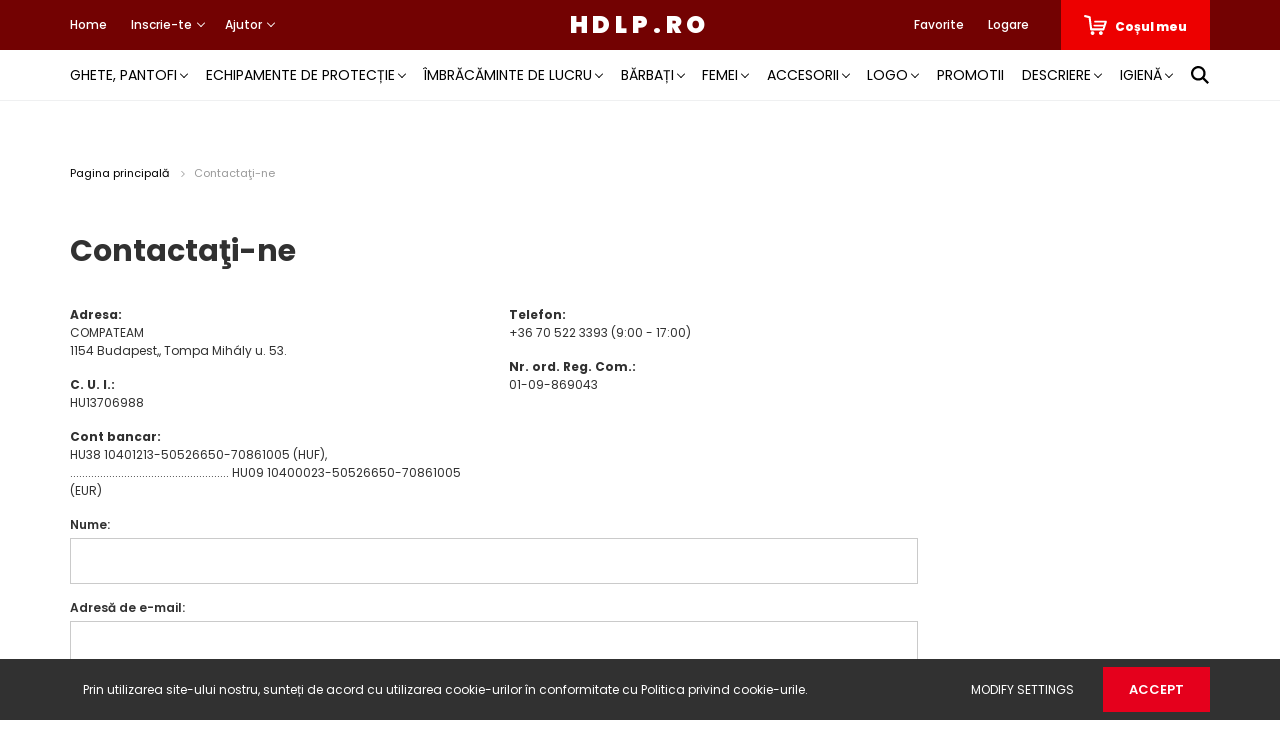

--- FILE ---
content_type: text/html; charset=UTF-8
request_url: https://hdlp.ro/index.php?route=information/contact
body_size: 18023
content:
<!DOCTYPE html>
<html lang="ro" dir="ltr">
<head>
    <title>Contactaţi-ne</title>
    <meta charset="utf-8">
    <meta name="description" content="Contactaţi-ne -  Haine de lucru premium">
    <meta name="robots" content="index, follow">
    <link href="https://compateam.cdn.shoprenter.hu/custom/compateam/image/data/Fooldal_megjelenese/ceg_logo/jo.png?lastmod=1728940382.1763560329" rel="icon" />
    <link href="https://compateam.cdn.shoprenter.hu/custom/compateam/image/data/Fooldal_megjelenese/ceg_logo/jo.png?lastmod=1728940382.1763560329" rel="apple-touch-icon" />
    <base href="https://hdlp.ro:443" />
    <meta name="google-site-verification" content="UQxbKBneG9w8MSYC_AtNoIgzsNnzW1xRHQVpfO9ilIY" />
<meta name="google-site-verification" content="MtUnRSwYmmaRh14hWd4df3FteQtLW9NPijUVpk1W_lQ" />
<meta name="google-site-verification" content="wEc7NMDTOy7nniZWEz_q8Ygu-dImvoiUqPa0Z_G_Wf4" />
<meta name="google-site-verification" content="1EIipeQ3rU1tZZPdJTyQhhtpdBjGjjzQWIO0YA8QA3k" />

    <meta name="viewport" content="width=device-width, initial-scale=1.0, maximum-scale=1.0, user-scalable=0" />
    
            
                    
                <link href="https://fonts.googleapis.com/css?family=Poppins:400,400i,500,500i,600,600i,700,700i,800,800i,900,900i&display=swap&subset=latin-ext" rel="stylesheet">
            <link rel="stylesheet" href="https://compateam.cdn.shoprenter.hu/web/compiled/css/fancybox2.css?v=1769069094" media="screen">
            <link rel="stylesheet" href="https://compateam.cdn.shoprenter.hu/custom/compateam/catalog/view/theme/amsterdam_global/style/1742311735.1576771974.1738492347.1722334812.css?v=null.1763560329" media="screen">
            <link rel="stylesheet" href="https://compateam.cdn.shoprenter.hu/custom/compateam/catalog/view/theme/amsterdam_global/stylesheet/stylesheet.css?v=1722334812" media="screen">
        <script>
        window.nonProductQuality = 100;
    </script>
    <script src="//ajax.googleapis.com/ajax/libs/jquery/1.10.2/jquery.min.js"></script>
    <script>window.jQuery || document.write('<script src="https://compateam.cdn.shoprenter.hu/catalog/view/javascript/jquery/jquery-1.10.2.min.js?v=1484139539"><\/script>');</script>
    <script type="text/javascript" src="//cdn.jsdelivr.net/npm/slick-carousel@1.8.1/slick/slick.min.js"></script>

            
    

    <!--Header JavaScript codes--><script src="https://compateam.cdn.shoprenter.hu/web/compiled/js/countdown.js?v=1769069092"></script><script src="https://compateam.cdn.shoprenter.hu/web/compiled/js/base.js?v=1769069092"></script><script src="https://compateam.cdn.shoprenter.hu/web/compiled/js/fancybox2.js?v=1769069092"></script><script src="https://compateam.cdn.shoprenter.hu/web/compiled/js/before_starter2_head.js?v=1769069092"></script><script src="https://compateam.cdn.shoprenter.hu/web/compiled/js/before_starter2_productpage.js?v=1769069092"></script><script src="https://compateam.cdn.shoprenter.hu/web/compiled/js/nanobar.js?v=1769069092"></script><!--Header jQuery onLoad scripts--><script>window.countdownFormat='%D:%H:%M:%S';var BASEURL='https://hdlp.ro';Currency={"symbol_left":"","symbol_right":" EUR","decimal_place":2,"decimal_point":",","thousand_point":".","currency":"EUR","value":0.0024390000000000002};$(document).ready(function(){$('.fancybox').fancybox({maxWidth:820,maxHeight:650,afterLoad:function(){wrapCSS=$(this.element).data('fancybox-wrapcss');if(wrapCSS){$('.fancybox-wrap').addClass(wrapCSS);}},helpers:{thumbs:{width:50,height:50}}});$('.fancybox-inline').fancybox({maxWidth:820,maxHeight:650,type:'inline'});});$(window).load(function(){});</script><!--Custom header scripts--><script>$(function(){var domain='https://singerworkwear.hu';if(window.location.hostname!=='compateam.hu'){domain='https://singerworkwear.com';}
document.querySelectorAll('.singer a').forEach(function(a){var href=a.href;if(href.indexOf(window.location.hostname)!==-1){a.href=domain+a.pathname;}});});</script><script src="https://unpkg.com/@popperjs/core@2"></script><script src="https://unpkg.com/tippy.js@6"></script><script src="https://cdn.jsdelivr.net/gh/davidshimjs/qrcodejs/qrcode.min.js"></script><script>function _createForOfIteratorHelper(o,allowArrayLike){var it=typeof Symbol!=="undefined"&&o[Symbol.iterator]||o["@@iterator"];if(!it){if(Array.isArray(o)||(it=_unsupportedIterableToArray(o))||allowArrayLike&&o&&typeof o.length==="number"){if(it)o=it;var i=0;var F=function F(){};return{s:F,n:function n(){if(i>=o.length)return{done:true};return{done:false,value:o[i++]};},e:function e(_e){throw _e;},f:F};}throw new TypeError("Invalid attempt to iterate non-iterable instance.\nIn order to be iterable, non-array objects must have a [Symbol.iterator]() method.");}var normalCompletion=true,didErr=false,err;return{s:function s(){it=it.call(o);},n:function n(){var step=it.next();normalCompletion=step.done;return step;},e:function e(_e2){didErr=true;err=_e2;},f:function f(){try{if(!normalCompletion&&it.return!=null)it.return();}finally{if(didErr)throw err;}}};}
function _unsupportedIterableToArray(o,minLen){if(!o)return;if(typeof o==="string")return _arrayLikeToArray(o,minLen);var n=Object.prototype.toString.call(o).slice(8,-1);if(n==="Object"&&o.constructor)n=o.constructor.name;if(n==="Map"||n==="Set")return Array.from(o);if(n==="Arguments"||/^(?:Ui|I)nt(?:8|16|32)(?:Clamped)?Array$/.test(n))return _arrayLikeToArray(o,minLen);}
function _arrayLikeToArray(arr,len){if(len==null||len>arr.length)len=arr.length;for(var i=0,arr2=new Array(len);i<len;i++){arr2[i]=arr[i];}return arr2;}
document.addEventListener('DOMContentLoaded',function(){if(!document.getElementById('m-product')){return;}
window.mShowTab=function(group,label,tabId){document.querySelectorAll(group+' li').forEach(function(e){return e.classList.remove('m-tab-active');});document.querySelectorAll(group+' .m-tab').forEach(function(e){return e.classList.remove('m-tab-active');});label.classList.add('m-tab-active');document.querySelector(tabId).classList.add('m-tab-active');};tippy('[data-tooltip]',{content:function content(ref){return ref.nextElementSibling.innerHTML;},allowHTML:true,animation:false});var usersTabLabel=document.getElementById('m-tab-users-label');if(usersTabLabel){mShowTab('#m-tabs-0',usersTabLabel,'#m-tab-users');}else{for(var i=0;i<2;i++){var e=document.querySelector("#m-tabs-".concat(i," > ol li"));e.classList.add('m-tab-active');e.click();}}
setTimeout(function(){var mTabs1First=document.querySelector('#m-tabs-1 ol li');if(mTabs1First){mTabs1First.onclick();}});new QRCode(document.getElementById('m-qr'),{text:window.location.href,width:184,height:184});var sequence=JSON.parse(document.getElementById('sequence').textContent);var colorLabel=document.querySelector('h6.product-attribute-name');if(colorLabel!==null){colorLabel.innerHTML+=": ".concat(sequence.code_text);}else{console.error('No color label');}
var widget=document.createElement('div');widget.id='m-3d-widget';var html='<div id="m-3d-images">';var _iterator=_createForOfIteratorHelper(sequence.sequence),_step;try{for(_iterator.s();!(_step=_iterator.n()).done;){var img=_step.value;html+="<a class=\"fancy-3d-image\" href=\"/custom/mascotshop/image/data/product/Mascot/".concat(img.src,"\">\n                <img src=\"/custom/mascotshop/image/data/product/Mascot/").concat(img.src,"\">\n              </a>");}}catch(err){_iterator.e(err);}finally{_iterator.f();}
html+="</div>\n            <div id=\"m-3d-controls\">\n                <div id=\"m-3d-prev\">\n                    <i class=\"fa-solid fa-arrow-left\"></i>\n                </div>\n                <div id=\"m-3d-next\">\n                    <i class=\"fa-solid fa-arrow-right\"></i>\n                </div>\n                <div id=\"m-3d-play\">\n                    <i class=\"fa-solid fa-play\"></i>\n                </div>\n            </div>\n        ";widget.innerHTML=html;setTimeout(function(){var imgPtr=0;var images=Array.from(document.querySelectorAll('#m-3d-images img'));if(images.length===0){console.error('No 3d gallery');return;}
images[imgPtr].style.display='block';var showNext=function showNext(){images[imgPtr].style.display=null;imgPtr=imgPtr-1;if(imgPtr<0){imgPtr=images.length-1;}
images[imgPtr].style.display='block';};document.querySelector('#m-3d-next').onclick=function(){return showNext();};document.querySelector('#m-3d-prev').onclick=function(){images[imgPtr].style.display=null;imgPtr=(imgPtr+1)%images.length;images[imgPtr].style.display='block';};var playing=false;var playerId=null;var playIcon=document.querySelector('#m-3d-play i');document.querySelector('#m-3d-play').onclick=function(){if(!playing){playing=true;showNext();playIcon.classList.remove('fa-play');playIcon.classList.add('fa-pause');playerId=setInterval(function(){return showNext();},150);}else{playing=false;playIcon.classList.remove('fa-pause');playIcon.classList.add('fa-play');clearInterval(playerId);playerId=null;}};});var productImageContainer=document.querySelector('.product-image-main');if(productImageContainer!==null){productImageContainer.append(widget);}else{console.error('No product image container');}
var imageArea=document.querySelector('#product-image-link');var oldProductImages=document.querySelectorAll('.product-image-outer img');var widgetBtn=document.createElement('div');widgetBtn.className='product-image-outer';widgetBtn.innerHTML='<img id="m-3d-widget-btn" src="/custom/mascotshop/image/data/product/Mascot_static/3d.png">';widgetBtn.onclick=function(){var img=document.querySelector('#m-3d-widget-btn');img.classList.add('thumb-active');imageArea.style.display='none';widget.style.display='block';oldProductImages.forEach(function(e){e.classList.remove('thumb-active');e.onclick=function(){imageArea.style.display='inline';widget.style.display='none';img.classList.remove('thumb-active');};});};var productImages=document.querySelector('.product-images');if(productImages!==null){if(sequence.sequence.length>1){productImages.prepend(widgetBtn);}}else{console.error('No product images container');}
$('.fancy-product-image').fancybox();$('.fancy-3d-image').fancybox();});</script><script>document.addEventListener('DOMContentLoaded',function(){setTimeout(function(){var imgArray=document.querySelectorAll('img[src="https://www.mascotworkwear.com/en/-/media/1FF48F4411444811B12C9DAA8DCD4763.ashx"]');imgArray.forEach(function(img){img.src='https://compateam.hu/custom/compateam/image/data/product/szinek/colour-circle.svg';});});});</script><script>$(function(){var domain='https://singerworkwear.hu';if(window.location.hostname!=='compateam.hu'){domain='https://singerworkwear.com';}
document.querySelectorAll('.singer a').forEach(function(a){var href=a.href;if(href.indexOf(window.location.hostname)!==-1){a.href=domain+a.pathname;}});});</script><script>window.dataLayer=window.dataLayer||[];function gtag(){dataLayer.push(arguments)};var ShopRenter=ShopRenter||{};ShopRenter.config=ShopRenter.config||{};ShopRenter.config.googleConsentModeDefaultValue="denied";</script><script type="text/javascript"src="https://compateam.cdn.shoprenter.hu/web/compiled/js/vue/googleConsentMode.bundle.js?v=1769069090"></script><!--Global site tag(gtag.js)--><script async src="https://www.googletagmanager.com/gtag/js?id=G-GKJ98RLNCT"></script><script>window.dataLayer=window.dataLayer||[];function gtag(){dataLayer.push(arguments);}
gtag('js',new Date());gtag('config','G-GKJ98RLNCT');</script><script type="text/javascript"src="https://compateam.cdn.shoprenter.hu/web/compiled/js/vue/GA4EventSender.bundle.js?v=1769069090"></script><script src="https://compateam.cdn.shoprenter.hu/web/compiled/js/vue/manifest.bundle.js?v=1769069090"></script><script>var ShopRenter=ShopRenter||{};ShopRenter.onCartUpdate=function(callable){document.addEventListener('cartChanged',callable)};ShopRenter.onItemAdd=function(callable){document.addEventListener('AddToCart',callable)};ShopRenter.onItemDelete=function(callable){document.addEventListener('deleteCart',callable)};ShopRenter.onSearchResultViewed=function(callable){document.addEventListener('AuroraSearchResultViewed',callable)};ShopRenter.onSubscribedForNewsletter=function(callable){document.addEventListener('AuroraSubscribedForNewsletter',callable)};ShopRenter.onCheckoutInitiated=function(callable){document.addEventListener('AuroraCheckoutInitiated',callable)};ShopRenter.onCheckoutShippingInfoAdded=function(callable){document.addEventListener('AuroraCheckoutShippingInfoAdded',callable)};ShopRenter.onCheckoutPaymentInfoAdded=function(callable){document.addEventListener('AuroraCheckoutPaymentInfoAdded',callable)};ShopRenter.onCheckoutOrderConfirmed=function(callable){document.addEventListener('AuroraCheckoutOrderConfirmed',callable)};ShopRenter.onCheckoutOrderPaid=function(callable){document.addEventListener('AuroraOrderPaid',callable)};ShopRenter.onCheckoutOrderPaidUnsuccessful=function(callable){document.addEventListener('AuroraOrderPaidUnsuccessful',callable)};ShopRenter.onProductPageViewed=function(callable){document.addEventListener('AuroraProductPageViewed',callable)};ShopRenter.onMarketingConsentChanged=function(callable){document.addEventListener('AuroraMarketingConsentChanged',callable)};ShopRenter.onCustomerRegistered=function(callable){document.addEventListener('AuroraCustomerRegistered',callable)};ShopRenter.onCustomerLoggedIn=function(callable){document.addEventListener('AuroraCustomerLoggedIn',callable)};ShopRenter.onCustomerUpdated=function(callable){document.addEventListener('AuroraCustomerUpdated',callable)};ShopRenter.onCartPageViewed=function(callable){document.addEventListener('AuroraCartPageViewed',callable)};ShopRenter.customer={"userId":0,"userClientIP":"18.119.172.54","userGroupId":8,"customerGroupTaxMode":"gross","customerGroupPriceMode":"gross_net_tax","email":"","phoneNumber":"","name":{"firstName":"","lastName":""}};ShopRenter.theme={"name":"amsterdam_global","family":"amsterdam","parent":""};ShopRenter.shop={"name":"compateam","locale":"ro","currency":{"code":"EUR","rate":0.0024390000000000002},"domain":"compateam.myshoprenter.hu"};ShopRenter.page={"route":"information\/contact","queryString":"index.php?route=information\/contact"};ShopRenter.formSubmit=function(form,callback){callback();};let loadedAsyncScriptCount=0;function asyncScriptLoaded(position){loadedAsyncScriptCount++;if(position==='body'){if(document.querySelectorAll('.async-script-tag').length===loadedAsyncScriptCount){if(/complete|interactive|loaded/.test(document.readyState)){document.dispatchEvent(new CustomEvent('asyncScriptsLoaded',{}));}else{document.addEventListener('DOMContentLoaded',()=>{document.dispatchEvent(new CustomEvent('asyncScriptsLoaded',{}));});}}}}</script><script type="text/javascript"src="https://compateam.cdn.shoprenter.hu/web/compiled/js/vue/customerEventDispatcher.bundle.js?v=1769069090"></script>	
	<!-- load everything for custom modules -->
	<div id="section-product_card_attribute_picture_customizer" class="section-wrapper ">
    
    <script>
	var productCardAttributePictureCustomizerData = [
								
				[
					1,8,8,80
				]
									,
							
						
				[
					9,60,12,50
				]
							
						];
</script>
</div>
	<script>
	
		var attributeSnapshotRedesign = function()
		{
			//DEFINED OUTSIDE
			var moduleData = productCardAttributePictureCustomizerData;
			if (moduleData.length === 0) return;
			
			var attributeContainers = $('.snapshot-list-item.snapshot-list-attributes');
			
			for (var i=0;i<attributeContainers.length;i++)
			{
				var currentAttributeContainer = attributeContainers.eq(i);
				currentAttributeContainer.addClass('im-attribute-container-redesign');
				
				var attributes = currentAttributeContainer.find('.snapshot-attribute');
				attributes.addClass('im-attribute-element-redesign');
				
				currentAttributeContainer.append(attributes);
				
				currentAttributeContainer.find('.snapshot-list-attributes-inner').remove();
				
				var intervalData = [];
				
				for (var j=0;j<moduleData.length;j++)
				{
					intervalData.push( moduleData[j] );
				}
				
				var attributeNumber = attributes.length;
				var attributesPerRow = 0;
				var maxWidthPerPicture = 0;
				
				for (var j=0;j<intervalData.length;j++)
				{
					var currentInterval = intervalData[j];
					
					if ( (attributeNumber >= currentInterval[0]) && (attributeNumber <= currentInterval[1]) )
					{
						attributesPerRow = currentInterval[2];
						maxWidthPerPicture = currentInterval[3];
						break;
					}
				}
				
				if (attributesPerRow === 0)
				{
					if (attributeNumber < intervalData[0][0])
					{
						attributesPerRow = intervalData[0][2];
						maxWidthPerPicture = intervalData[0][3];
					}
					else if (attributeNumber > intervalData[intervalData.length-1][0]) 
					{
						attributesPerRow = intervalData[intervalData.length-1][2];
						maxWidthPerPicture = intervalData[intervalData.length-1][3];
					}
				}
				
				//we have enough data, time to size the elements
				var flexElementCSS = 'width:' + (100/attributesPerRow) + '%;';
				attributes.attr("style","height:initial;margin:initial;"+flexElementCSS);
				
				var flexElementImageCSS = 'max-width:' + maxWidthPerPicture + "px;";
				attributes.find('img').attr("style",flexElementImageCSS);
				
				attributes.find('a').attr("style","width:initial");
			}
		};
		
		$( window ).on("load",attributeSnapshotRedesign);
		
		var linkChangerGlobal = function()
		{
			if($('html').attr('lang') == 'sk' || $('html').attr('lang') == 'hu' || $('html').attr('lang') == 'ro')
				$('#m-show-size-chart[href="/custom/mascotshop/image/data/product/Mascot_static//size_chart_hu.pdf"]').attr('href','/custom/mascotshop/image/data/product/Mascot_static/size_chart_hu.pdf');
			if($('html').attr('lang') == 'en')
				$('#m-show-size-chart[href="/custom/mascotshop/image/data/product/Mascot_static//size_chart_hu.pdf"]').attr('href','/custom/compateam/image/data/product/Mascot_static/size_chart_en.pdf');
		}
	
		$( window ).on("load",linkChangerGlobal);
		
	</script>
	
</head>

<body id="body" class="page-body contact-page-body amsterdam_global-body" role="document">

                    

<!-- cached --><div class="Fixed nanobar bg-dark js-nanobar-first-login">
    <div class="container nanobar-container">
        <div class="row flex-column flex-sm-row">
            <div class="col-12 col-sm-8 nanobar-text-cookies align-self-center">
                Prin utilizarea site-ului nostru, sunteți de acord cu utilizarea cookie-urilor în conformitate cu Politica privind cookie-urile.
            </div>
            <div class="col-12 col-sm-4 nanobar-buttons mt-3 m-sm-0 text-center text-sm-right">
                <a href="" class="btn btn-link nanobar-settings-button js-nanobar-settings-button">
                    Modify settings
                </a>
                <a href="" class="btn btn-primary nanobar-btn js-nanobar-close-cookies" data-button-save-text="Save settings">
                    Accept
                </a>
            </div>
        </div>
        <div class="nanobar-cookies js-nanobar-cookies flex-column flex-sm-row text-left pt-3 mt-3" style="display: none;">
            <div class="form-check pt-2 pb-2 pr-2 mb-0">
                <input class="form-check-input" type="checkbox" name="required_cookies" disabled checked />
                <label class="form-check-label text-white">
                    Required cookies
                    <div class="cookies-help-text text-muted">
                        These cookies help make the webshop usable and workable.
                    </div>
                </label>
            </div>
            <div class="form-check pt-2 pb-2 pr-2 mb-0">
                <input class="form-check-input js-nanobar-marketing-cookies" type="checkbox" name="marketing_cookies"
                         checked />
                <label class="form-check-label">
                    Marketing cookies
                    <div class="cookies-help-text text-muted">
                        These cookies help us to display advertisements and products that match your interests in the webshop.
                    </div>
                </label>
            </div>
        </div>
    </div>
</div>

<script>
    (function ($) {
        $(document).ready(function () {
            new AuroraNanobar.FirstLogNanobarCheckbox(jQuery('.js-nanobar-first-login'), 'bottom');
        });
    })(jQuery);
</script>
<!-- /cached -->

                <!-- page-wrap -->

                <div class="page-wrap">
                            
    <header class="d-none d-lg-block">
                    <nav class="navbar header-navbar p-0">
                <div class="container">
                    <div class="row no-gutters w-100">
                        <div class="col-lg-5">
                            <div class="d-flex align-items-center h-100">
                                <!-- cached -->
    <ul class="nav headermenu-list">
                    <li class="nav-item header-font-color">
                <a class="nav-link" href="https://hdlp.ro"
                    target="_self"
                                        title="Home"
                >
                    Home
                </a>
                            </li>
                    <li class="nav-item dropdown header-font-color">
                <a class="nav-link" href="https://hdlp.ro"
                    target="_self"
                     class="dropdown-toggle disabled"                    title="Inscrie-te"
                >
                    Inscrie-te
                </a>
                                    <ul class="dropdown-hover-menu">
                                                    <li class="dropdown-item">
                                <a href="https://compateam.com/customer/register" title="EN - Registration" target="_self">
                                    EN - Registration
                                </a>
                            </li>
                                                    <li class="dropdown-item">
                                <a href="https://hdlp.ro/customer/register" title="RO - Inscrie-te" target="_self">
                                    RO - Inscrie-te
                                </a>
                            </li>
                                                    <li class="dropdown-item">
                                <a href="https://compateam.sk/customer/register" title="SK - zaregistrovať" target="_self">
                                    SK - zaregistrovať
                                </a>
                            </li>
                                                    <li class="dropdown-item">
                                <a href="https://compateam.hu/customer/register" title="HU - Regisztráció" target="_self">
                                    HU - Regisztráció
                                </a>
                            </li>
                                            </ul>
                            </li>
                    <li class="nav-item dropdown header-font-color">
                <a class="nav-link" href="https://hdlp.ro"
                    target="_self"
                     class="dropdown-toggle disabled"                    title="Ajutor"
                >
                    Ajutor
                </a>
                                    <ul class="dropdown-hover-menu">
                                                    <li class="dropdown-item">
                                <a href="https://hdlp.ro/fizetes-szallitas-34" title="Plata, livrare" target="_self">
                                    Plata, livrare
                                </a>
                            </li>
                                                    <li class="dropdown-item">
                                <a href="https://hdlp.ro/gyakran-ismetelt-kerdesek-36" title="Întrebări frecvente" target="_self">
                                    Întrebări frecvente
                                </a>
                            </li>
                                                    <li class="dropdown-item">
                                <a href="https://hdlp.ro/-61" title="Distribuitor" target="_self">
                                    Distribuitor
                                </a>
                            </li>
                                                    <li class="dropdown-item">
                                <a href="https://hdlp.ro/index.php?route=information/sitemap" title="Harta site-ului" target="_self">
                                    Harta site-ului
                                </a>
                            </li>
                                                    <li class="dropdown-item">
                                <a href="https://hdlp.ro/meretek" title="Mărime" target="_self">
                                    Mărime
                                </a>
                            </li>
                                                    <li class="dropdown-item">
                                <a href="https://hdlp.ro/index.php?route=product/list&amp;special=1" title="Promotii" target="_self">
                                    Promotii
                                </a>
                            </li>
                                                    <li class="dropdown-item">
                                <a href="https://compateam.hu/cserecsomag-11162" title="HU - Cserecsomag" target="_self">
                                    HU - Cserecsomag
                                </a>
                            </li>
                                            </ul>
                            </li>
            </ul>
    <!-- /cached -->
                            </div>
                        </div>
                        <div class="col-lg-2">
                            <div class="d-flex-center h-100 p-1">
                                <!-- cached -->
    <a class="navbar-brand mr-auto ml-auto" href="/">HDLP.RO</a>
<!-- /cached -->
                            </div>
                        </div>
                        <div class="col-lg-5">
                            <div class="d-flex justify-content-end align-items-center h-100">
                                <hx:include src="/_fragment?_path=_format%3Dhtml%26_locale%3Den%26_controller%3Dmodule%252Fwishlist&amp;_hash=CTV9AIhCJnx%2F%2F8bnpq6cxvqqKLb0a5DrG8tsrxJofGE%3D"></hx:include>
                                <!-- cached -->
    <ul class="nav login-list">
                    <li class="nav-item header-font-color">
                <a class="nav-link" href="index.php?route=account/login" title="Logare">
                    Logare
                </a>
            </li>
            </ul>
<!-- /cached -->
                                <div id="js-cart">
                                    <hx:include src="/_fragment?_path=_format%3Dhtml%26_locale%3Den%26_controller%3Dmodule%252Fcart&amp;_hash=D8q2DfsEhbEmy6sOyy2Ughxqm1j5luMF%2FMO71TEMVjw%3D"></hx:include>
                                </div>
                            </div>
                        </div>
                    </div>
                </div>
            </nav>
            <div class="header-bottom sticky-head">
                <div class="container">
                    <nav class="navbar header-category-navbar">
                        


                    
            <div id="module_category_wrapper" class="module-category-wrapper">
    
    <div id="category" class="module content-module header-position category-module" >
                                    <div class="module-head">
                                <h3 class="module-head-title">Categorii / Produse</h3>
                    </div>
                            <div class="module-body">
                        <div id="category-nav">
            


<ul class="nav nav-fill category category-menu sf-menu sf-horizontal builded">
    <li id="cat_138" class="nav-item item category-list module-list parent even dropDownParent align-1">
    <a href="https://hdlp.ro/bakancs-cipo" class="nav-link">
        Ghete, pantofi
    </a>
    <div class="children js-subtree-dropdown subtree-dropdown">
        <div style="width: 1200px; height: 150px" class="subtree-dropdown-inner p-4">
            <div class="container">
	<div class="row custom-dropdown-menu">
		<div class="col">
			<h4><a href="https://hdlp.ro/bakancs-cipo/munkavedelmi-bakancs">Ghete de protecție</a></h4>
		</div>

		<div class="col">
			<h4><a href="https://hdlp.ro/bakancs-cipo/munkavedelmi-cipo">Pantofi de protecție</a></h4>
			<a href=""> </a>
		</div>

		<div class="col">
			<h4><a href="https://hdlp.ro/bakancs-cipo/esd-vedocipok">Pantofi de protecție ESD</a></h4>
		</div>

		<div class="col">
			<h4><a href="https://hdlp.ro/bakancs-cipo/noi-vedocipok">Pantofi de protecție pentru femei</a></h4>
		</div>

		<div class="col">
			<h4><a href="https://hdlp.ro/bakancs-cipo/markaink-833" style="color: #019ce1">Mărci</a></h4>
		</div>
	</div>

	<div class="row custom-dropdown-menu">
		<div class="col">
			<h4><a href="https://hdlp.ro/bakancs-cipo/specialis-vedobakancsok">Ghete speciale de protecție</a></h4>
		</div>

		<div class="col">
			<h4><a href="https://hdlp.ro/bakancs-cipo/gumicsizma">Cizmă de cauciuc</a></h4>
		</div>

		<div class="col">
			<h4><a href="https://hdlp.ro/bakancs-cipo/utcai-cipok">Pantofi de stradă</a></h4>
		</div>

		<div class="col">
			<h4><a href="https://hdlp.ro/bakancs-cipo/munkavedelmi-szandal">Sandale de protecție</a></h4>
		</div>

		<div class="col">
			<h4><a href="https://hdlp.ro/bakancs-cipo/kiegeszitok-160">Accesorii</a></h4>
		</div>
	</div>

	<div class="row custom-dropdown-menu">
		<div class="col">
			<h4><a href="https://hdlp.ro/bakancs-cipo/szakacs-es-higenias-papucs-cipo">Papuci de bucătar și papuci sanitari, pantofi</a></h4>
			<a href=""> </a>
		</div>

		<div class="col">
			<h4> </h4>
		</div>

		<div class="col">
			<h4> </h4>
		</div>

		<div class="col">
			<h4> </h4>
		</div>

		<div class="col">
			<h4> </h4>
		</div>
	</div>
</div>
        </div>
    </div>
</li><li id="cat_139" class="nav-item item category-list module-list parent odd dropDownParent align-1">
    <a href="https://hdlp.ro/vedofelszerelesek" class="nav-link">
        Echipamente de protecție
    </a>
    <div class="children js-subtree-dropdown subtree-dropdown">
        <div style="width: 1200px; height: 160px" class="subtree-dropdown-inner p-4">
            <div class="container">
	<div class="row custom-dropdown-menu">
		<div class="col">
			<h4><a href="https://hdlp.ro/vedofelszerelesek/elsosegely-termekek">Produse de prim ajutor</a></h4>
		</div>

		<div class="col">
			<h4><a href="https://hdlp.ro/vedofelszerelesek/tuzolto-eszkozok">Ustensile de pompieri</a></h4>
			<a href=""> </a>
		</div>

		<div class="col">
			<h4><a href="https://hdlp.ro/vedofelszerelesek/eldobhato-ruhazat">Îmbrăcăminte de unică folosință</a></h4>
		</div>

		<div class="col">
			<h4><a href="https://hdlp.ro/vedofelszerelesek/fuldugo-fultok">Dop pentru ureche / Căști protecție fonică</a></h4>
		</div>

		<div class="col">
			<h4><a href="https://hdlp.ro/vedofelszerelesek/kozuti-jelzoeszkozok">Dispozitive de semnalizarea rutieră</a></h4>
		</div>
	</div>

	<div class="row custom-dropdown-menu">
		<div class="col">
			<h4><a href="https://hdlp.ro/vedofelszerelesek/maszkok-felalarcok">Măști / Măști protecție vopsitorie</a></h4>
		</div>

		<div class="col">
			<h4><a href="https://hdlp.ro/vedofelszerelesek/vedokesztyu">Mănuși de protecție</a></h4>
			<a href=""> </a>
		</div>

		<div class="col">
			<h4><a href="https://hdlp.ro/vedofelszerelesek/vedosisak">Cască de protecție</a></h4>
		</div>

		<div class="col">
			<h4><a href="https://hdlp.ro/vedofelszerelesek/vedoszemuveg">Ochelari de protecție</a></h4>
		</div>

		<div class="col">
			<h4><a href="https://hdlp.ro/vedofelszerelesek/zuhanasgatlas">Dispozitive de siguranță</a></h4>
		</div>
	</div>

	<div class="row custom-dropdown-menu">
		<div class="col">
			<h4><a href="https://hdlp.ro/vedofelszerelesek/covid-20-226">Covid - 19</a></h4>
		</div>
	</div>
</div>
        </div>
    </div>
</li><li id="cat_140" class="nav-item item category-list module-list parent even dropDownParent align-1">
    <a href="https://hdlp.ro/munkaruha" class="nav-link">
        Îmbrăcăminte de lucru
    </a>
    <div class="children js-subtree-dropdown subtree-dropdown">
        <div style="width: 1200px; height: 190px" class="subtree-dropdown-inner p-4">
            <div class="container">
	<div class="row custom-dropdown-menu">
		<div class="col">
			<h4><a href="https://hdlp.ro/munkaruha/rovid-nadrag">Pantaloni scurți</a></h4>
		</div>

		<div class="col">
			<h4><a href="https://hdlp.ro/munkaruha/derekas-nadrag">Pantaloni cu talie</a></h4>
			<a href=""> </a>
		</div>

		<div class="col">
			<h4><a href="https://hdlp.ro/munkaruha/kantaros-nadrag">Pantaloni cu bretele</a></h4>
		</div>

		<div class="col">
			<h4><a href="https://hdlp.ro/munkaruha/munkadzseki">Geacă de lucru</a></h4>
		</div>

		<div class="col">
			<h4><a href="https://hdlp.ro/munkaruha/munkaruha-csaladok" style="color: #019ce1">Seturi haine de protecție</a></h4>
		</div>
	</div>

	<div class="row custom-dropdown-menu">
		<div class="col">
			<h4><a href="https://hdlp.ro/munkaruha/telikabat-342">Palton de iarnă</a></h4>
		</div>

		<div class="col">
			<h4><a href="https://hdlp.ro/munkaruha/jollathatosagi-ruhazat">Îmbăcăminte reflectorizantă</a></h4>
			<a href=""> </a>
		</div>

		<div class="col">
			<h4><a href="https://hdlp.ro/munkaruha/leveheto-szaru-nadrag">Pantaloni detașabili</a></h4>
		</div>

		<div class="col">
			<h4><a href="https://hdlp.ro/munkaruha/esoruhazat">Îmbăcăminte de ploaie</a></h4>
		</div>

		<div class="col">
			<h4><a href="https://hdlp.ro/munkaruha/uzleti-irodai-viselet" style="color: #fd9b05">Îmbrăcăminte pentru afaceri, birou</a></h4>
		</div>
	</div>

	<div class="row custom-dropdown-menu">
		<div class="col">
			<h4><a href="https://hdlp.ro/munkaruha/ferfi-vizallo-paraatereszto-kabat-es-dzseki-357">Jachetă și jachetă impermeabilă - respirabilă pentru bărbați</a></h4>
		</div>

		<div class="col">
			<h4><a href="https://hdlp.ro/munkaruha/szakacs-es-hentes-ruhazat">Îmbrăcăminte de bucătar și măcelar</a></h4>
			<a href=""> </a>
		</div>

		<div class="col">
			<h4><a href="https://hdlp.ro/munkaruha/teli-belelt-munkaruha">Haine de lucru de iarnă căptușite</a></h4>
		</div>

		<div class="col">
			<h4><a href="https://hdlp.ro/munkaruha/multinorm-es-specialis-munkaruhazat">Multimorm și îmbrăcăminte speciale de protecție</a></h4>
		</div>

		<div class="col">
			<h4><a href="https://hdlp.ro/munkaruha/munkaruha-kiegeszitok">Accesorii pentru îmbrăcăminte de lucru</a></h4>
		</div>
	</div>
</div>
        </div>
    </div>
</li><li id="cat_141" class="nav-item item category-list module-list parent odd dropDownParent align-1">
    <a href="https://hdlp.ro/ferfi-ruhazat" class="nav-link">
        Bărbați
    </a>
    <div class="children js-subtree-dropdown subtree-dropdown">
        <div style="width: 1200px; height: 125px" class="subtree-dropdown-inner p-4">
            <div class="container">
	<div class="row custom-dropdown-menu">
		<div class="col">
			<h4><a href="https://hdlp.ro/ferfi-ruhazat/alaoltozo-fehernemu">Bluză și pantaloni de corp / Lenjerie intimă</a></h4>
		</div>

		<div class="col">
			<h4><a href="https://hdlp.ro/ferfi-ruhazat/uniszex-polo">Tricou unisex</a></h4>
		</div>

		<div class="col"><a href=""> </a>

			<h4><a href="https://hdlp.ro/ferfi-ruhazat/galleros-polo">Tricou cu guler</a></h4>
		</div>

		<div class="col">
			<h4><a href="https://hdlp.ro/ferfi-ruhazat/ferfi-ing-352">Cămașă pentru bărbați</a></h4>
		</div>

		<div class="col">
			<h4><a href="https://hdlp.ro/ferfi-ruhazat/uniszex-ferfi-pulover">Unisex / Pulover de bărbați</a></h4>
		</div>
	</div>

	<div class="row custom-dropdown-menu">
		<div class="col">
			<h4><a href="https://hdlp.ro/ferfi-ruhazat/uniszex-ferfi-melleny">Unisex / Vestă de bărbați</a></h4>
		</div>

		<div class="col">
			<h4><a href="https://hdlp.ro/ferfi-ruhazat/ferfi-vizallo-paraatereszto-kabat-es-dzseki">Jachete de bărbați impermeabile și respirabile</a></h4>
			<a href=""> </a>
		</div>

		<div class="col">
			<h4><a href="https://hdlp.ro/ferfi-ruhazat/ferfi-telikabat">Jachete de iarnă pentru bărbați</a></h4>
		</div>

		<div class="col">
			<h4><a href="https://hdlp.ro/ferfi-ruhazat/ferfi-utcai-nadrag">Pantaloni de stradă pentru bărbați</a></h4>
		</div>

		<div class="col">
			<div class="row custom-dropdown-menu">
				<div class="col">
					<h4> </h4>
				</div>
			</div>

			<div class="row custom-dropdown-menu">
				<div class="col"> 
				</div>
			</div><a href=""> </a>
		</div>
	</div>
</div>
        </div>
    </div>
</li><li id="cat_142" class="nav-item item category-list module-list parent even dropDownParent align-1">
    <a href="https://hdlp.ro/ruhazat-142" class="nav-link">
        Femei
    </a>
    <div class="children js-subtree-dropdown subtree-dropdown">
        <div style="width: 1200px; height: 115px" class="subtree-dropdown-inner p-4">
            <div class="container">
	<div class="row custom-dropdown-menu">
		<div class="col">
			<h4> </h4>
		</div>

		<div class="col">
			<h4><a href="https://hdlp.ro/ruhazat-142/noi-munkaruha">Haine de lucru pentru femei</a></h4>
			<a href=""> </a>
		</div>

		<div class="col">
			<h4><a href="https://hdlp.ro/ruhazat-142/noi-polok">Tricou femei</a></h4>
		</div>

		<div class="col">
			<h4><a href="https://hdlp.ro/ruhazat-142/noi-bluzok-349">Bluze pentru femei</a></h4>
		</div>

		<div class="col">
			<h4><a href="https://hdlp.ro/ruhazat-142/noi-pulover">Pulover de femei</a></h4>
		</div>
	</div>

	<div class="row custom-dropdown-menu">
		<div class="col">
			<h4><a href="https://hdlp.ro/ruhazat-142/noi-melleny">Vestă pentru femei</a></h4>
		</div>

		<div class="col">
			<h4><a href="https://hdlp.ro/ruhazat-142/noi-lelegzo-kabat-es-dzseki">Geacă și jachetă respirabilă pentru femei</a></h4>
			<a href=""> </a>
		</div>

		<div class="col">
			<h4><a href="https://hdlp.ro/ruhazat-142/noi-telikabat">Jachete de femei</a></h4>
		</div>

		<div class="col">
			<h4> </h4>
		</div>

		<div class="col">
			<div class="row custom-dropdown-menu">
				<div class="col">
					<h4> </h4>
				</div>
			</div>

			<div class="row custom-dropdown-menu">
				<div class="col">
					<h4> </h4>
				</div>

				<div class="col"> 
				</div>
			</div>
		</div>
	</div>
</div>
        </div>
    </div>
</li><li id="cat_143" class="nav-item item category-list module-list parent odd dropDownParent align-1">
    <a href="https://hdlp.ro/kiegeszitok" class="nav-link">
        Accesorii
    </a>
    <div class="children js-subtree-dropdown subtree-dropdown">
        <div style="width: 1200px; height: 115px" class="subtree-dropdown-inner p-4">
            <div class="container">
	<div class="row custom-dropdown-menu">
		<div class="col">
			<h4><a href="https://hdlp.ro/kiegeszitok/lifestyle-225">Mod de viață</a></h4>
		</div>

		<div class="col">
			<h4><a href="https://hdlp.ro/kiegeszitok-143/sal-kendo">Fular / Guler / Eșarfă</a></h4>
		</div>

		<div class="col">
			<h4><a href="https://hdlp.ro/kiegeszitok-143/baseball-sapka-teli-sapka">Șapcă de Baseball / Căciulă de iarnă</a></h4>
			<a href=""> </a>
		</div>

		<div class="col">
			<h4><a href="https://hdlp.ro/kiegeszitok-143/frottir-termekek">Produse terry</a></h4>
		</div>

		<div class="col">
			<h4><a href="https://hdlp.ro/kiegeszitok-143/ov">Curea</a></h4>
		</div>
	</div>

	<div class="row custom-dropdown-menu">
		<div class="col">
			<h4><a href="https://hdlp.ro/kiegeszitok-143/taska">Rucsac / Troler</a></h4>
		</div>

		<div class="col">
			<h4><a href="https://hdlp.ro/kiegeszitok-143/terdparna">Genunchiere</a></h4>
		</div>

		<div class="col">
			<h4><a href="https://hdlp.ro/kiegeszitok/zokni-361">Șosete</a></h4>
			<a href=""> </a>
		</div>

		<div class="col">
			<h4> </h4>
		</div>

		<div class="col">
			<h4> </h4>
		</div>
	</div>
</div>
        </div>
    </div>
</li><li id="cat_145" class="nav-item item category-list module-list even dropDownParent align-1">
    <a href="https://hdlp.ro/logo" class="nav-link">
        Logo
    </a>
    <div class="children js-subtree-dropdown subtree-dropdown">
        <div style="width: 1200px; height: 60px" class="subtree-dropdown-inner p-4">
            <div class="container">
	<div class="row custom-dropdown-menu">
		<div class="col">
			<div class="col">
				<div class="col">
					<div class="col">
						<h4 style="text-align: right;"><a href="https://hdlp.ro/logo">Logouri, subtitrare</a></h4>
					</div>
				</div>
			</div>
		</div>
	</div>
</div>
        </div>
    </div>
</li><li id="cat_158" class="nav-item item category-list module-list odd">
    <a href="https://hdlp.ro/akciok-158" class="nav-link">
        Promotii
    </a>
    </li><li id="cat_363" class="nav-item item category-list module-list parent even">
    <a href="https://hdlp.ro/leiras-363" class="nav-link">
        Descriere
    </a>
            <ul class="nav flex-column children"><li id="cat_421" class="nav-item item category-list module-list even">
    <a href="https://hdlp.ro/leiras-363/technologiak-421" class="nav-link">
        Tehnologii
    </a>
    </li><li id="cat_422" class="nav-item item category-list module-list parent odd">
    <a href="https://hdlp.ro/leiras-363/szabvanyok-422" class="nav-link">
        Standarde
    </a>
            <ul class="nav flex-column children"><li id="cat_439" class="nav-item item category-list module-list even">
    <a href="https://hdlp.ro/leiras-363/szabvanyok-422/altalanos-439" class="nav-link">
        General
    </a>
    </li><li id="cat_440" class="nav-item item category-list module-list odd">
    <a href="https://hdlp.ro/leiras-363/szabvanyok-422/ppe-szabalyzat-440" class="nav-link">
        PPE Regulation
    </a>
    </li><li id="cat_442" class="nav-item item category-list module-list even">
    <a href="https://hdlp.ro/leiras-363/szabvanyok-422/szemuveg-es-arcvedelem-442" class="nav-link">
        EYEWEAR AND FACE PROTECTION
    </a>
    </li><li id="cat_444" class="nav-item item category-list module-list odd">
    <a href="https://hdlp.ro/leiras-363/szabvanyok-422/sisakok-es-utesallo-sapka-444" class="nav-link">
        CĂȘTI ȘI CAPACE DE PROTECȚIE
    </a>
    </li><li id="cat_429" class="nav-item item category-list module-list parent even">
    <a href="https://hdlp.ro/leiras-363/szabvanyok-422/cipo-429" class="nav-link">
        Încălțăminte
    </a>
            <ul class="nav flex-column children"><li id="cat_432" class="nav-item item category-list module-list even">
    <a href="https://hdlp.ro/leiras-363/szabvanyok-422/cipo-429/en-iso-20344-45-46-47-432" class="nav-link">
        EN ISO 20344 -45-46-47
    </a>
    </li><li id="cat_434" class="nav-item item category-list module-list odd">
    <a href="https://hdlp.ro/leiras-363/szabvanyok-422/cipo-429/en-iec-61340-434" class="nav-link">
        EN IEC 61340
    </a>
    </li><li id="cat_437" class="nav-item item category-list module-list even">
    <a href="https://hdlp.ro/leiras-363/szabvanyok-422/cipo-429/en-iso-20347-437" class="nav-link">
        EN ISO 20347
    </a>
    </li></ul>
    </li></ul>
    </li><li id="cat_425" class="nav-item item category-list module-list even">
    <a href="https://hdlp.ro/leiras-363/alkalmazastipusok-425" class="nav-link">
        Tipuri de aplicații
    </a>
    </li><li id="cat_426" class="nav-item item category-list module-list odd">
    <a href="https://hdlp.ro/leiras-363/szimbolumok-jelentese-426" class="nav-link">
        Semnificația simbolurilor
    </a>
    </li></ul>
    </li><li id="cat_830" class="nav-item item category-list module-list parent odd">
    <a href="https://hdlp.ro/higienia-830" class="nav-link">
        Igienă
    </a>
            <ul class="nav flex-column children"><li id="cat_862" class="nav-item item category-list module-list even">
    <a href="https://hdlp.ro/higienia-830/padlotisztito-862" class="nav-link">
        Detergent pentru pardoseli
    </a>
    </li><li id="cat_867" class="nav-item item category-list module-list odd">
    <a href="https://hdlp.ro/higienia-830/higienia-termekek-867" class="nav-link">
        Produse de igienă
    </a>
    </li><li id="cat_864" class="nav-item item category-list module-list even">
    <a href="https://hdlp.ro/higienia-830/gasztronomia-864" class="nav-link">
        Gastronomie
    </a>
    </li><li id="cat_868" class="nav-item item category-list module-list odd">
    <a href="https://hdlp.ro/higienia-830/specialis-termekek-868" class="nav-link">
        Produse speciale
    </a>
    </li><li id="cat_870" class="nav-item item category-list module-list even">
    <a href="https://hdlp.ro/higienia-830/keztorlok-toalettpapirok-870" class="nav-link">
        Prosoape de mână, hârtie igienică
    </a>
    </li></ul>
    </li>
</ul>

<script>$(function(){$("ul.category").superfish({animation:{opacity:'show'},popUpSelector:"ul.category,ul.children,.js-subtree-dropdown",delay:100,speed:'fast',hoverClass:'js-sf-hover'});});</script>        </div>
            </div>
                                </div>
    
            </div>
    
                                                    
<div class="dropdown search-module">
    <input
        class="disableAutocomplete search-module-input"
        type="text"
        placeholder="Cuvinte cheie"
        value=""
        id="filter_keyword" 
    />
    <button class="btn btn-link search-module-button">
        <svg width="18" height="18" viewBox="0 0 18 18" fill="none" xmlns="https://www.w3.org/2000/svg">
    <path d="M13.2094 11.6185C14.0951 10.4089 14.6249 8.92316 14.6249 7.31249C14.6249 3.28052 11.3444 0 7.31245 0C3.28048 0 0 3.28052 0 7.31249C0 11.3445 3.28052 14.625 7.31249 14.625C8.92316 14.625 10.409 14.0951 11.6186 13.2093L16.4092 17.9999L18 16.4091C18 16.4091 13.2094 11.6185 13.2094 11.6185ZM7.31249 12.375C4.52086 12.375 2.25001 10.1041 2.25001 7.31249C2.25001 4.52086 4.52086 2.25001 7.31249 2.25001C10.1041 2.25001 12.375 4.52086 12.375 7.31249C12.375 10.1041 10.1041 12.375 7.31249 12.375Z" fill="currentColor"/>
</svg>

    </button>

    <input type="hidden" id="filter_description" value="0"/>
    <input type="hidden" id="search_shopname" value="compateam"/>
    <div id="results" class="dropdown-menu search-results"></div>
</div>

<script type="text/javascript">$(document).ready(function(){var headerBottom=document.querySelector('.header-bottom');var searchInput=document.querySelector('.search-module-input');document.querySelector('.search-module-button').addEventListener('click',function(){if(headerBottom.classList.contains('active')){if(searchInput.value===''){headerBottom.classList.remove('active');}else{moduleSearch();}}else{searchInput.focus();headerBottom.classList.add('active');}});searchInput.addEventListener('keyup',function(event){if(event.keyCode===13){moduleSearch();}});searchInput.addEventListener('keyup',function(event){if(event.keyCode===27){headerBottom.classList.remove('active');}});});</script>


                                            </nav>
                </div>
            </div>
            </header>

    
            
            <main>
                        
    <div class="container main-container">
        <div class="row">
            <section class="col-lg-9 col-12 column-content two-column-content column-content-left">
                        <nav aria-label="breadcrumb">
        <ol class="breadcrumb" itemscope itemtype="https://schema.org/BreadcrumbList">
                            <li class="breadcrumb-item"  itemprop="itemListElement" itemscope itemtype="https://schema.org/ListItem">
                                            <a itemprop="item" href="https://hdlp.ro">
                            <span itemprop="name">Pagina principală</span>
                        </a>
                        <svg xmlns="https://www.w3.org/2000/svg" class="icon-arrow icon-arrow-right" viewBox="0 0 34 34" width="6" height="6">
<path fill="currentColor" d="M24.6 34.1c-0.5 0-1-0.2-1.4-0.6L8.1 18.4c-0.8-0.8-0.8-2 0-2.8L23.2 0.6c0.8-0.8 2-0.8 2.8 0s0.8 2 0 2.8l-13.7 13.7 13.7 13.7c0.8 0.8 0.8 2 0 2.8C25.6 33.9 25.1 34.1 24.6 34.1z"/>
</svg>                    
                    <meta itemprop="position" content="1" />
                </li>
                            <li class="breadcrumb-item active" aria-current="page" itemprop="itemListElement" itemscope itemtype="https://schema.org/ListItem">
                                            <span itemprop="name">Contactaţi-ne</span>
                    
                    <meta itemprop="position" content="2" />
                </li>
                    </ol>
    </nav>


                <div class="information-page contact-page">
                                            <div class="page-head">
                                                            <h1 class="page-head-title">Contactaţi-ne</h1>
                                                    </div>
                    
                                            <div class="page-body">
                                <div id="contact-info">
                    <div class="row">
                <div class="col-sm-6 col-xs-12 contact-info-left">
                    <p>
                        <div class="contact-info-title font-weight-bold">Adresa:</div>
                        <div class="contact-info-value">COMPATEAM</div>
                        <div class="contact-info-value">1154 Budapest,, Tompa Mihály u. 53.</div>
                    </p>
                                            <p>
                            <div class="contact-info-title font-weight-bold">C. U. I.:</div>
                            <div class="contact-info-value">HU13706988</div>
                        </p>
                                                                <p>
                            <div class="contact-info-title font-weight-bold">Cont bancar:</div>
                            <div class="contact-info-value">HU38 10401213-50526650-70861005 (HUF),  ..................................................... HU09 10400023-50526650-70861005 (EUR)</div>
                        </p>
                                    </div>
                <div class="col-sm-6 col-xs-12 contact-info-right">
                                            <p>
                            <div class="contact-info-title font-weight-bold">Telefon:</div>
                            <div class="contact-info-value">+36 70 522 3393 (9:00 - 17:00)</div>
                        </p>
                                                                                    <p>
                            <div class="contact-info-title font-weight-bold">Nr. ord. Reg. Com.:</div>
                            <div class="contact-info-value">01-09-869043</div>
                        <p>
                                    </div>
            </div>
            </div>
    <div class="content contact-content-form">
        <div class="form">
<form id="contact" action="https://hdlp.ro/index.php?route=information/contact" method="post" accept-charset="utf-8" enctype="application/x-www-form-urlencoded"><fieldset class="fieldset content">
<!-- field rendered form -->



<div class="form-element form-element-text"><label for="form-element-name">Nume:</label><br class="lsep"/>
<input type="text" name="name" id="form-element-name"  size="50" class="input input-text form-control" autocomplete="name" value="" />
</div>

<div class="form-element form-element-email"><label for="form-element-email">Adresă de e-mail:</label><br class="lsep"/>
<input type="email" name="email" id="form-element-email"  size="50" class="input input-email form-control" autocomplete="email" value="" />
</div>

<div class="form-element form-element-textarea"><label for="form-element-enquiry">Mesaj:</label><br class="lsep"/>
<textarea name="enquiry" id="form-element-enquiry"   cols="60" rows="10" class="form-control"></textarea>

</div>

<div class="form-element form-element-checkbox required"><div class="element-label label-inbefore"><label for="form-element-gdpr_consent" style="font-weight: 400;"><input type="hidden" value="0" name="gdpr_consent" />
<input type="checkbox" value="1" name="gdpr_consent" id="form-element-gdpr_consent"  required="1" class="input input-checkbox required" />
Sunt de acord ca datele de mai sus să fie tratate de către COMPATEAM KFT. în scopul de a răspunde la mesajul meu. Declar că am citit informațiile privind gestionarea datelor, înțeleg că îmi pot retrage consimțământul în orice moment.<span class="required-mark"> *</span></label></div>
</div>


<div class="form-element form-element-topyenoh"><label for="form-element-re-email-2">re-email-2</label><br class="lsep"/>
<input type="text" name="re-email-2" id="form-element-re-email-2"  class="input input-topyenoh" value="" />
</div>

<div class="form-element form-element-topyenoh"><label for="form-element-firstname">firstname</label><br class="lsep"/>
<input type="text" name="firstname" id="form-element-firstname"  class="input input-topyenoh" value="" />
</div>

<div class="form-element form-element-topyenoh"><label for="form-element-lastname">lastname</label><br class="lsep"/>
<input type="text" name="lastname" id="form-element-lastname"  class="input input-topyenoh" value="" />
</div>

<div class="form-element form-element-topyenoh"><label for="form-element-gender">gender</label><br class="lsep"/>
<input type="text" name="gender" id="form-element-gender"  class="input input-topyenoh" value="" />
</div>

<!-- /field rendered form -->
</fieldset><input type="hidden" id="form1769498620__token" name="csrftoken[form1769498620]" value="qcCyyPvWUIH1fh5aRqXJPR4T-k_HhMOZ6-XzhJ0WPfE"></form>
</div>
    </div>
    <div class="buttons contact-buttons">
        <button class="btn btn-primary" onclick="ShopRenter.formSubmit(
            document.getElementById('contact'),
             () => document.getElementById('contact').submit(), 'contact');">
            Continuare
        </button>
    </div>
                        </div>
                                    </div>
            </section>
            <aside class="col-lg-3 col-12 column-right">    


        

</aside>
        </div>
    </div>
            </main>

                                        <section class="footer-top-position py-4">
            <div class="container">
                    <div id="section-partners" class="section-wrapper ">
    
        <div class="module">
        <div class="module-body section-module-body partners-section-body">
            <div class="d-flex-between partners-row">
                                                                                        <div class="partners-item">
                                                                    <a href="https://wise.com/" target="_blank" class="partner-link">
                                                                                    <img src="[data-uri]" data-src="https://compateam.cdn.shoprenter.hu/custom/compateam/image/data/Fooldal_megjelenese/WISE/Wise_logo_105x25.png.webp?v=null.1763560329" class="partner-img" title="WISE" alt="WISE"  />
                                                                            </a>
                                                            </div>
                                                                                                <div class="partners-item">
                                                                    <a href="https://www.kh.hu/bank" target="_blank" class="partner-link">
                                                                                    <img src="[data-uri]" data-src="https://compateam.cdn.shoprenter.hu/custom/compateam/image/data/Fooldal_megjelenese/Bank/khlogo_40.jpg.webp?v=null.1763560329" class="partner-img" title="K&H BANK" alt="K&H BANK"  />
                                                                            </a>
                                                            </div>
                                                                                                <div class="partners-item">
                                                                    <a href="https://www.paypal.com/" target="_blank" class="partner-link">
                                                                                    <img src="[data-uri]" data-src="https://compateam.cdn.shoprenter.hu/custom/compateam/image/data/Fooldal_megjelenese/PayPal/PP_133.png.webp?v=null.1763560329" class="partner-img" title="Lorem ipsum dolor sit amet" alt="Lorem ipsum dolor sit amet"  />
                                                                            </a>
                                                            </div>
                                                                                                <div class="partners-item">
                                                                    <a href="https://simplepay.hu/" target="_blank" class="partner-link">
                                                                                    <img src="[data-uri]" data-src="https://compateam.cdn.shoprenter.hu/custom/compateam/image/data/Fooldal_megjelenese/SimplePay/simplepay_w240_jo.png.webp?v=null.1763560329" class="partner-img" title="SimplePay" alt="SimplePay"  />
                                                                            </a>
                                                            </div>
                                                                                                <div class="partners-item">
                                                                                                            <img src="[data-uri]" data-src="https://compateam.cdn.shoprenter.hu/custom/compateam/image/data/Fooldal_megjelenese/SimplePay/bankcards_logos_h40_jo.png.webp?v=null.1763560329" class="partner-img" title="Bankcards" alt="Bankcards"  />
                                                                                                </div>
                                                                                                <div class="partners-item">
                                                                    <a href="https://www.teya.com" target="_blank" class="partner-link">
                                                                                    <img src="[data-uri]" data-src="https://compateam.cdn.shoprenter.hu/custom/compateam/image/data/Fooldal_megjelenese/teya/Teya_PrimaryLogo_40x1108.png.webp?v=null.1763560329" class="partner-img" title="teya" alt="teya"  />
                                                                            </a>
                                                            </div>
                                                                                                <div class="partners-item">
                                                                    <a href="https://gls-group.eu/HU/hu/home" target="_blank" class="partner-link">
                                                                                    <img src="[data-uri]" data-src="https://compateam.cdn.shoprenter.hu/custom/compateam/image/data/Fooldal_megjelenese/GLS/GLS.jpg.webp?v=null.1763560329" class="partner-img" title="GLS" alt="GLS"  />
                                                                            </a>
                                                            </div>
                                                                                                <div class="partners-item">
                                                                    <a href="https://www.posta.hu/kuldemeny_kuldese/mpl_uzleti_csomag" target="_blank" class="partner-link">
                                                                                    <img src="[data-uri]" data-src="https://compateam.cdn.shoprenter.hu/custom/compateam/image/data/Fooldal_megjelenese/MPL/MPL_60x40.jpg.webp?v=null.1763560329" class="partner-img" title="MPL" alt="MPL"  />
                                                                            </a>
                                                            </div>
                                                                                                <div class="partners-item">
                                                                    <a href="https://net-jog.hu/" target="_blank" class="partner-link">
                                                                                    <img src="[data-uri]" data-src="https://compateam.cdn.shoprenter.hu/custom/compateam/image/data/Fooldal_megjelenese/Virtualjog/virtualjog_logo_v1.webp?v=null.1763560329" class="partner-img" title="Drept Virtual" alt="Drept Virtual"  />
                                                                            </a>
                                                            </div>
                                                                        </div>
        </div>
    </div>


</div>

            </div>
        </section>
        <footer class="d-print-none">
        <div class="container">
            <section class="row flex-column flex-md-row footer-rows">
                <div class="col col-md-6 col-xl-3 footer-col-1-position">
                        
    
    <div id="section-contact" class="section-wrapper ">
    
    <div class="module content-module section-module section-contact shoprenter-section">
            <div class="module-head section-module-head">
            <div class="module-head-title section-module-head-title">COMPATEAM KFT.</div>
        </div>
        <div class="module-body section-module-body">
        <div class="contact-wrapper-box">
                            <p class="footer-contact-line footer-contact-address">
                    <i class="mr-2">
                        <svg width="15" height="21" viewBox="0 0 15 21" fill="none" xmlns="https://www.w3.org/2000/svg">
    <path d="M7.03125 0.308594C3.15422 0.308594 0 3.53597 0 7.50292C0 8.84323 0.362852 10.1512 1.04957 11.286L6.63102 20.489C6.73793 20.6653 6.92629 20.7725 7.12887 20.7725C7.13043 20.7725 7.13195 20.7725 7.13352 20.7725C7.33785 20.7708 7.5266 20.6604 7.63156 20.481L13.0707 11.1888C13.7196 10.078 14.0625 8.80346 14.0625 7.50292C14.0625 3.53597 10.9083 0.308594 7.03125 0.308594ZM12.0651 10.5732L7.12 19.0213L2.04559 10.6543C1.47398 9.70974 1.16406 8.62004 1.16406 7.50292C1.16406 4.19713 3.80039 1.49965 7.03125 1.49965C10.2621 1.49965 12.8945 4.19713 12.8945 7.50292C12.8945 8.58691 12.605 9.64875 12.0651 10.5732Z" fill="currentColor"/>
    <path d="M7.03125 3.90576C5.09273 3.90576 3.51562 5.51945 3.51562 7.50292C3.51562 9.47373 5.06707 11.1001 7.03125 11.1001C9.01965 11.1001 10.5469 9.45207 10.5469 7.50292C10.5469 5.51945 8.96977 3.90576 7.03125 3.90576ZM7.03125 9.90903C5.73215 9.90903 4.67969 8.82856 4.67969 7.50292C4.67969 6.1806 5.73891 5.09682 7.03125 5.09682C8.32359 5.09682 9.37891 6.1806 9.37891 7.50292C9.37891 8.80921 8.35094 9.90903 7.03125 9.90903Z" fill="currentColor"/>
</svg>
                    </i>
                    1154 Budapest, Tompa Mihály u. 53.
                </p>
                                        <p class="footer-contact-line footer-contact-phone">
                    <i class="mr-2">
                        <svg width="20" height="20" viewBox="0 0 20 20" fill="none" xmlns="https://www.w3.org/2000/svg">
    <path d="M19.485 14.7513L16.9987 12.265C16.3133 11.5796 15.1979 11.5796 14.5124 12.265L13.3823 13.3951C12.863 13.9144 12.018 13.9143 11.4989 13.3953L6.60049 8.4927C6.07998 7.97219 6.0799 7.12973 6.60049 6.60915C6.78252 6.42711 7.30521 5.90442 7.73061 5.47903C8.41307 4.79661 8.4226 3.68469 7.72994 2.99211L5.24432 0.514297C4.55885 -0.171133 3.44349 -0.171133 2.75986 0.512501C2.2483 1.01961 2.0833 1.1832 1.85392 1.41059C-0.617954 3.88243 -0.617955 7.90442 1.8538 10.3762L9.61522 18.1417C12.0929 20.6194 16.103 20.6195 18.5809 18.1417L19.485 17.2376C20.1705 16.5521 20.1705 15.4368 19.485 14.7513ZM3.58681 1.34305C3.81529 1.11457 4.18701 1.11453 4.41623 1.34367L6.90186 3.82149C7.13088 4.05051 7.13088 4.42118 6.90186 4.65024L6.48744 5.06461L3.17455 1.75172L3.58681 1.34305ZM10.4441 17.313L2.68267 9.54747C0.770249 7.63504 0.665132 4.63211 2.35939 2.5941L5.66267 5.89739C4.79471 6.88133 4.83088 8.38067 5.77154 9.32134L10.67 14.2239C11.6096 15.1636 13.1089 15.2021 14.094 14.3329L17.3974 17.6363C15.3659 19.3276 12.3697 19.2386 10.4441 17.313ZM18.6563 16.4088L18.2419 16.8232L14.9269 13.5081L15.3412 13.0938C15.5697 12.8653 15.9415 12.8652 16.17 13.0938L18.6563 15.5801C18.8848 15.8086 18.8848 16.1804 18.6563 16.4088Z" fill="currentColor"/>
</svg>

                    </i>
                    +36 70 522 3393 (9:00 - 17:00)
                </p>
                                        <p class="footer-contact-line footer-contact-mail">
                    <i class="mr-2">
                        <svg width="20" height="20" viewBox="0 0 20 20" fill="none" xmlns="https://www.w3.org/2000/svg">
    <path d="M9.96094 0C4.45547 0 0 4.45508 0 9.96094C0 15.4256 4.41504 20 9.96094 20C15.4548 20 20 15.4721 20 9.96094C20 4.40898 15.4196 0 9.96094 0ZM9.96094 18.8359C5.11465 18.8359 1.16406 14.8503 1.16406 9.96094C1.16406 5.11465 5.11465 1.16406 9.96094 1.16406C14.8503 1.16406 18.8359 5.11465 18.8359 9.96094C18.8359 14.8503 14.8503 18.8359 9.96094 18.8359Z" fill="currentColor"/>
    <path d="M9.96094 3.51562C6.40699 3.51562 3.51562 6.40699 3.51562 9.96094C3.51562 13.5282 6.40105 16.4844 9.96094 16.4844C11.4013 16.4844 12.8584 16.0003 13.9586 15.1562C14.2153 14.9592 14.2638 14.5914 14.0668 14.3346C13.8698 14.0779 13.5019 14.0295 13.2452 14.2264C12.3456 14.9166 11.1486 15.3203 9.96094 15.3203C7.05316 15.3203 4.6875 12.9118 4.6875 9.96094C4.6875 7.05316 7.05316 4.67969 9.96094 4.67969C12.9118 4.67969 15.3125 7.05316 15.3125 9.96094V10.5469C15.3125 11.193 14.7868 11.7188 14.1406 11.7188C13.4945 11.7188 12.9688 11.193 12.9688 10.5469C12.9688 10.2566 12.9688 7.92328 12.9688 7.61719C12.9688 7.29359 12.7064 7.03125 12.3828 7.03125C12.0592 7.03125 11.7969 7.29359 11.7969 7.61719V7.65434C11.2677 7.25086 10.6277 7.03125 9.96094 7.03125C8.34551 7.03125 7.03125 8.34551 7.03125 9.96094C7.03125 11.5764 8.34551 12.8906 9.96094 12.8906C10.8368 12.8906 11.6429 12.5148 12.2162 11.8823C12.64 12.4911 13.3443 12.8906 14.1406 12.8906C15.433 12.8906 16.4844 11.8392 16.4844 10.5469V9.96094C16.4844 6.39633 13.5238 3.51562 9.96094 3.51562ZM9.96094 11.7266C8.99168 11.7266 8.20312 10.9302 8.20312 9.96094C8.20312 8.99168 8.99168 8.19531 9.96094 8.19531C10.9561 8.19531 11.7969 9.00809 11.7969 9.96094C11.7969 10.9138 10.9561 11.7266 9.96094 11.7266Z" fill="currentColor"/>
</svg>

                    </i>
                    <a href="mailto:info@hdlp.ro">info@hdlp.ro</a>
                </p>
                                </div>
    </div>
</div>

</div>

                </div>
                <div class="col col-xs-auto footer-col-2-position">
                        <!-- cached -->


                    
            <div id="module_newsletter_subscribe_wrapper" class="module-newsletter_subscribe-wrapper">
    
    <div id="newsletter_subscribe" class="newsletter-subscribe-module module content-module footer-position" >
                                    <div class="module-head">
                                <div class="module-head-title">Buletin informativ</div>
                    </div>
                            <div class="module-body">
                                
    
    <form id="newsletter-emailsubscribe"
          class="needs-subscribe-validation"
          action="/index.php?route=module/newsletter_subscribe/subscribe"
          method="post" accept-charset="utf-8"
          enctype="application/x-www-form-urlencoded"
          novalidate="novalidate"
    >
        <div class="row subscribe-input-row">
            
                            <div class="col mb-3">
                    <input type="text" name="subscriber_lastname" id="subscriber-lastname" class="form-control" placeholder="Prenumele Dvs." tabindex="1" value="">
                    <div class="invalid-feedback">
                        Date lipsă sau incomplete!
                    </div>
                </div>
            
            
            <div class="col mb-3">
                <input type="email" name="subscriber_email" id="newsletter-mail-input" class="form-control email" placeholder="Adresă de e-mail" tabindex="1" value="" required>
                <div class="invalid-feedback">
                    Date lipsă sau incomplete!
                </div>
            </div>
        </div>

        <div class="form-group">
                                        <div class="custom-control custom-checkbox">
                    <input type="checkbox" value="1" name="subscriber_policy" id="newsletter-subscriber-policy" class="custom-control-input" tabindex="1" required>
                    <label for="newsletter-subscriber-policy" class="custom-control-label">
                        Sunt de acord să dezvăluie numele și adresa de email adresa de la <b>COMPATEAM </b> în scopul distribuirii de newsletter si trimiterea de e-mail buletine care pot conține publicitate economice.
                    </label>
                    <div class="invalid-feedback">
                        Daca doriti sa va abonati la newsletter-ul nostru, vă rugăm să bifați caseta de gestionare a datelor!
                    </div>
                </div>
                    </div>

        <div class="form-submit text-left mb-3">
            <button class="btn btn-primary" type="submit">Abonare la Newsletter</button>
        </div>

        <div class="form-element form-element-topyenoh d-none">
            <label for="form-element-re-email">re-email</label>
            <br class="lsep">
            <input type="text" name="re-email" id="form-element-re-email" class="input input-topyenoh" value="">
        </div>

        <input type="hidden" name="status" value="1">
        <input type="hidden" name="language_id" value="5">
    </form>

            </div>
                                </div>
        <script>var ERROR_EMAIL_IN_USE_MESSAGE='Adresa Dvs. de e-mail figurează deja pe lista de Newsletter!';var ERROR_DATA_MESSAGE='Date lipsă sau incomplete!';(function(){window.addEventListener('load',function(){var forms=document.getElementsByClassName('needs-subscribe-validation');Array.prototype.filter.call(forms,function(form){form.addEventListener('submit',function(event){event.preventDefault();event.stopPropagation();var emailInUse=1;var emailField=form.querySelector('#newsletter-mail-input');var validateFields=['#subscriber-firstname','#subscriber-lastname','#subscriber-phone'];emailField.setCustomValidity('');emailField.nextElementSibling.innerHTML=ERROR_DATA_MESSAGE;if(emailField.value){$.ajax({url:'index.php?route=module/newsletter_subscribe/checkMail',type:'POST',cache:false,data:'value='+emailField.value,contentType:"application/x-www-form-urlencoded;charset=utf-8",dataType:'text',global:false,async:false,success:function(result){emailInUse=parseInt(result);}});if(!emailInUse){emailField.nextElementSibling.innerHTML=ERROR_EMAIL_IN_USE_MESSAGE;emailField.setCustomValidity(ERROR_EMAIL_IN_USE_MESSAGE);}else{emailField.setCustomValidity('');}}
validateFields.forEach(function(item){var field=form.querySelector(item);if(field!==null){if(field.value.trim()===''&&field.required){field.nextElementSibling.innerHTML=ERROR_DATA_MESSAGE;field.setCustomValidity(ERROR_DATA_MESSAGE);}else{field.setCustomValidity('');}}});if(form.checkValidity()){ShopRenter.formSubmit(form,()=>form.submit(),'newsletter_subscribe');}
form.classList.add('was-validated');},false);});},false);})();</script>
            </div>
    <!-- /cached -->

                </div>
                <div class="col col-md-6 col-xl-3 footer-col-3-position">
                        <!-- cached -->


                    
            <div id="module_information_wrapper" class="module-information-wrapper">
    
    <div id="information" class="module content-module footer-position information-module-list" >
                                    <div class="module-head">
                                <div class="module-head-title">Informatii</div>
                    </div>
                            <div class="module-body">
                        <div id="information-menu">
            <ul class="information-menu-list list-unstyled">
                                    <li class="information-menu-item">
                        <a class="information-menu-link" href="https://hdlp.ro/index.php?route=product/list&amp;latest=70" target="_self">Ultimele produse</a>
                    </li>
                                    <li class="information-menu-item">
                        <a class="information-menu-link" href="https://hdlp.ro/gyik-65" target="_self">FAQ.</a>
                    </li>
                                    <li class="information-menu-item">
                        <a class="information-menu-link" href="https://hdlp.ro/index.php?route=information/contact" target="_self">Contact</a>
                    </li>
                                    <li class="information-menu-item">
                        <a class="information-menu-link" href="https://hdlp.ro/altalanos-szerzodesi-feltetelek" target="_self">Condiții de cumpărare</a>
                    </li>
                                    <li class="information-menu-item">
                        <a class="information-menu-link" href="https://hdlp.ro/adatkezelesi-tajekoztato" target="_self">Protejarea datelor</a>
                    </li>
                                    <li class="information-menu-item">
                        <a class="information-menu-link" href="https://hdlp.ro/garancia-37" target="_self">Garantii</a>
                    </li>
                                    <li class="information-menu-item">
                        <a class="information-menu-link" href="https://hdlp.ro/30-napos-termek-visszakuldes-38" target="_self">Retur gratuit in 30 de zile</a>
                    </li>
                                    <li class="information-menu-item">
                        <a class="information-menu-link" href="https://hdlp.ro/rolunk-51" target="_self">Despre noi</a>
                    </li>
                            </ul>
        </div>
            </div>
                                </div>
    
            </div>
    <!-- /cached -->

                </div>
            </section>

                                

            
            
            <section class="footer-copyright">
                <div class="row flex-column-reverse flex-sm-row align-items-center">
                    <div class="col">
                        © 2020 - 2026 - HDLP.RO - webshop
                    </div>
                    <div class="col d-flex pb-4 pb-sm-0 justify-content-sm-end align-items-center">
                        <!-- cached -->


                    
    
    <div id="languageselect" class="module content-module footer-position hide-top languageselect-module" >
                <div class="module-body">
                        <form action="/" method="post" enctype="multipart/form-data" id="language-form">
            <div class="d-flex justify-content-between">
                                            <div class="language-text cursor-pointer language-data" data-langcode="hu">
                    <span class="language-change language-code-name">hu</span>
                </div>
                                <div class="language-text active cursor-pointer language-data" data-langcode="ro">
                    <span class="language-change language-code-name">ro</span>
                </div>
                                <div class="language-text cursor-pointer language-data" data-langcode="sk">
                    <span class="language-change language-code-name">sk</span>
                </div>
                                <div class="language-text cursor-pointer language-data" data-langcode="en">
                    <span class="language-change language-code-name">en</span>
                </div>
                                <input type="hidden" value="" name="language_code"/>
                        </div>
            <script>$(window).load(function(){$('.language-change').one('click',function(){var language_code=$(this).parent('.language-data').data('langcode');$('input[name="language_code"]').attr('value',language_code);$('#language-form').submit();});});</script>        </form>
            </div>
                                </div>
    
    <!-- /cached -->
                        <!-- cached -->


                    
    
    <div id="currenciesselect" class="module content-module footer-position hide-top currenciesselect-module" >
                <div class="module-body">
                        <form action="/" method="post" enctype="multipart/form-data">
            <select class="form-control form-control-sm currencieselect-select" name="currency_id" onchange="this.form.submit()">
                                    <option
                        value="HUF" >
                        HUF
                    </option>
                                    <option
                        value="EUR" selected="selected">
                        EUR
                    </option>
                            </select>
        </form>
            </div>
                                </div>
    
    <!-- /cached -->
                    </div>
                </div>
            </section>
        </div>
    </footer>

    <a class="btn btn-primary scroll-top-button js-scroll-top" href="#body">
        <svg xmlns="https://www.w3.org/2000/svg" class="icon-arrow icon-arrow-up" viewBox="0 0 34 34" width="12" height="12">
<path fill="currentColor" d="M24.6 34.1c-0.5 0-1-0.2-1.4-0.6L8.1 18.4c-0.8-0.8-0.8-2 0-2.8L23.2 0.6c0.8-0.8 2-0.8 2.8 0s0.8 2 0 2.8l-13.7 13.7 13.7 13.7c0.8 0.8 0.8 2 0 2.8C25.6 33.9 25.1 34.1 24.6 34.1z"/>
</svg>    </a>
    <script type="text/javascript">document.addEventListener('DOMContentLoaded',function(){var scrollTopButton=document.querySelector('.js-scroll-top');var scrollTopBorderline=200;scrollTopButton.style.display='none';window.addEventListener('scroll',function(){if(document.body.scrollTop>scrollTopBorderline||document.documentElement.scrollTop>scrollTopBorderline){scrollTopButton.style.display='flex';}else{scrollTopButton.style.display='none';}});});</script>
<script src="//cdnjs.cloudflare.com/ajax/libs/twitter-bootstrap/4.3.1/js/bootstrap.bundle.min.js"></script>
<script src="//cdnjs.cloudflare.com/ajax/libs/bootstrap-touchspin/4.2.5/jquery.bootstrap-touchspin.min.js"></script>
<script>document.addEventListener('DOMContentLoaded',function(){function stickyHeader(stickyElement,distance){this.stickyHeader=document.querySelector(stickyElement);if(!this.stickyHeader){return false;}
document.addEventListener('stickyHeaderActive',this,false);var self=this;this.stickyHeadActiveClass='sticky-head-active';this.stickyHeaderPlaceholder=document.createElement('div');this.stickyHeaderPlaceholder.className='sticky-head-placeholder';this.stickyHeaderPlaceholder.style.height=self.stickyHeader.offsetHeight+'px';this.activateSticky=function(activeClass){self.stickyHeader.classList.add(activeClass);self.stickyHeader.insertAdjacentElement('afterend',self.stickyHeaderPlaceholder);};this.deactivateSticky=function(activeClass){var stickyPlaceholderElement=document.querySelector('.sticky-head-placeholder');self.stickyHeader.classList.remove(activeClass);if(stickyPlaceholderElement){stickyPlaceholderElement.parentNode.removeChild(stickyPlaceholderElement);}};if(document.documentElement.scrollTop>distance){self.activateSticky(self.stickyHeadActiveClass);}else{self.deactivateSticky(self.stickyHeadActiveClass);}
window.addEventListener('scroll',function(){if(this.scrollY>distance){self.activateSticky(self.stickyHeadActiveClass);}else{self.deactivateSticky(self.stickyHeadActiveClass);}});}
stickyHeader('.sticky-head',90);});function initTouchSpin(){var quantityInput=$('.product-addtocart').find("input[name='quantity']:not(:hidden)");quantityInput.TouchSpin({buttondown_class:"btn btn-down",buttonup_class:"btn btn-up"});var minQuantity=quantityInput.attr('min')?quantityInput.attr('min'):1;var maxQuantity=quantityInput.attr('max')?quantityInput.attr('max'):100000;var stepQuantity=quantityInput.attr('step');quantityInput.trigger("touchspin.updatesettings",{min:minQuantity,max:maxQuantity,step:stepQuantity});}</script>
                    </div>
        
        <!-- /page-wrap -->
                                                                                            <script src="https://compateam.cdn.shoprenter.hu/web/compiled/js/base_body.js?v=1769069092"></script>
                                            <script src="https://compateam.cdn.shoprenter.hu/web/compiled/js/dropdown.js?v=1769069092"></script>
                                            <script src="https://compateam.cdn.shoprenter.hu/web/compiled/js/before_starter2_body.js?v=1769069092"></script>
                                    
            
<link rel="stylesheet" href="https://cdnjs.cloudflare.com/ajax/libs/font-awesome/6.0.0/css/all.min.css">
<meta name="format-detection" content="telephone=no">         
<!-- Last modified: 2026-01-27 08:23:40 -->

<script>window.VHKQueueObject="VHKQueue","VHKQueue"in window||(window.VHKQueue={},window.VHKQueue.set=function(){window.VHKQueue.s.push(arguments)},window.VHKQueue.s=[]);VHKQueue.set('customerId',null);VHKQueue.set('categoryId',null);VHKQueue.set('productId',null);</script>
</body>
</html>